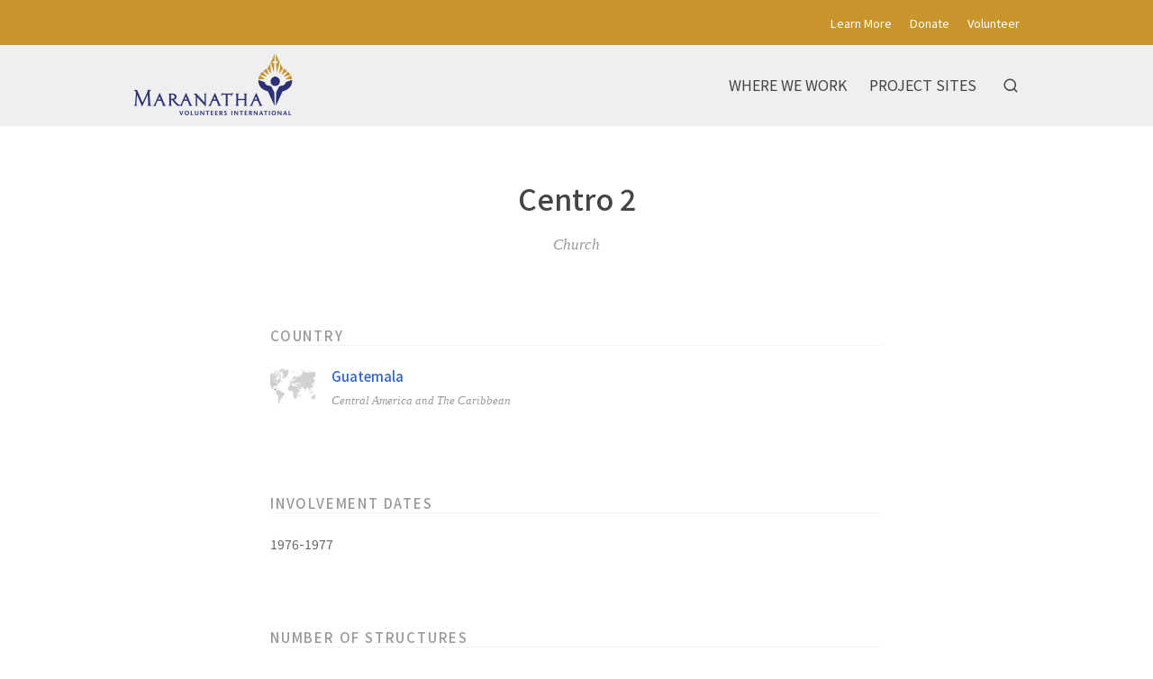

--- FILE ---
content_type: text/html; charset=utf-8
request_url: https://explore.maranatha.org/entries/centro-2/fc231907-6acb-4e85-8001-13d4a6c59e55
body_size: 28681
content:
<!doctype html>
<html lang="en">
  <head>
    <title>Centro 2 | Explore Maranatha&#39;s Work</title>

    <meta charset="utf-8">
    <meta name="mobile-web-app-capable" content="yes">
    <meta name="apple-mobile-web-app-capable" content="yes">
    <meta name="apple-mobile-web-app-status-bar-style" content="default">
    <meta name="viewport" content="width=device-width, initial-scale=1, viewport-fit=cover">
    <meta name="description" content="Explore the Volunteer Work of Maranatha Volunteers International">
    <meta name="project" content="maranatha">

    <meta name="twitter:card" content="summary_large_image">
    <meta name="twitter:title" content="Centro 2 | Explore Maranatha&#39;s Work">
    <meta name="twitter:description" content="Explore the Volunteer Work of Maranatha Volunteers International">
    <meta name="twitter:image" content="https://cdn.elebase.io/8da7485f-9c1b-47ea-89a1-7ea7417f1cf7/f3be02c1-1ae4-4016-ac0c-a613c1c00bb0-maranatha-image.jpg?q=90">

    <meta property="og:title" content="Centro 2 | Explore Maranatha&#39;s Work">
    <meta property="og:description" content="Explore the Volunteer Work of Maranatha Volunteers International">
    <meta property="og:url" content="https://explore.maranatha.org/entries/centro-2/fc231907-6acb-4e85-8001-13d4a6c59e55">
    <meta property="og:image" content="https://cdn.elebase.io/8da7485f-9c1b-47ea-89a1-7ea7417f1cf7/f3be02c1-1ae4-4016-ac0c-a613c1c00bb0-maranatha-image.jpg?q=90">

    <link rel="canonical" href="https://explore.maranatha.org/entries/centro-2/fc231907-6acb-4e85-8001-13d4a6c59e55">
    <link rel="manifest" href="/manifest.json">
    <link rel="shortcut icon" href="/favicon.ico">
    <link rel="apple-touch-icon" href="">

    <link rel="preconnect" href="https://fonts.gstatic.com">
    <link rel="stylesheet" href="https://fonts.googleapis.com/css2?family=Noto+Sans+JP:wght@400;500;700&amp;display=swap">
  <link rel="preload" href="/dist/common.a04c76dd4ba0d4b6e5d8.css" as="style"><link rel="preload" href="/dist/app.a04c76dd4ba0d4b6e5d8.js" as="script"><link rel="preload" href="/dist/common.c84413cf40c0bc6caa8e.css" as="style"><link rel="preload" href="/dist/6.c84413cf40c0bc6caa8e.js" as="script"><link rel="prefetch" href="/dist/0.4e80cfeda21222c3afab.js"><link rel="prefetch" href="/dist/1.c2d571e0038443e317ae.js"><link rel="prefetch" href="/dist/10.028522c1330eeae1d30a.js"><link rel="prefetch" href="/dist/2.2be745cd9559636315d7.js"><link rel="prefetch" href="/dist/3.35d0fbad40774bd38717.js"><link rel="prefetch" href="/dist/4.a1025524e42a89464a93.js"><link rel="prefetch" href="/dist/7.4735553436d847328bc7.js"><link rel="prefetch" href="/dist/8.e9ed097e888a4774df2b.js"><link rel="prefetch" href="/dist/9.11e64245be105ec60568.js"><link rel="prefetch" href="/dist/common.028522c1330eeae1d30a.css"><link rel="prefetch" href="/dist/common.11e64245be105ec60568.css"><link rel="prefetch" href="/dist/common.2be745cd9559636315d7.css"><link rel="prefetch" href="/dist/common.35d0fbad40774bd38717.css"><link rel="prefetch" href="/dist/common.4735553436d847328bc7.css"><link rel="prefetch" href="/dist/common.4e80cfeda21222c3afab.css"><link rel="prefetch" href="/dist/common.a1025524e42a89464a93.css"><link rel="prefetch" href="/dist/common.c2d571e0038443e317ae.css"><link rel="prefetch" href="/dist/common.e9ed097e888a4774df2b.css"><link rel="stylesheet" href="/dist/common.a04c76dd4ba0d4b6e5d8.css"><link rel="stylesheet" href="/dist/common.c84413cf40c0bc6caa8e.css"></head>
  <body>
    <div id="app" data-server-rendered="true"><div class="wrapper"> <div class="top" data-v-4a1fa942><div class="logo" data-v-4a1fa942><div class="container" data-v-4a1fa942><a href="/" class="full" style="top:60px;" data-v-4a1fa942><img src="https://cdn.elebase.io/8da7485f-9c1b-47ea-89a1-7ea7417f1cf7/e62d3488-da35-463c-b583-a484eff74622-logo-top-nav-color.png" alt="Explore Maranatha's Work" width="180" data-v-4a1fa942></a> <a href="/" class="min" style="top:4px;" data-v-4a1fa942><img src="https://cdn.elebase.io/8da7485f-9c1b-47ea-89a1-7ea7417f1cf7/e62d3488-da35-463c-b583-a484eff74622-logo-top-nav-color.png" alt="Explore Maranatha's Work" width="180" data-v-4a1fa942></a></div></div> <nav class="secondary" data-v-4a1fa942><div class="container" data-v-4a1fa942><!----> <ul data-v-4a1fa942><li data-v-4a1fa942><a href="https://maranatha.org/about/" target="_blank" data-v-4a1fa942>Learn More</a></li><li data-v-4a1fa942><a href="https://maranatha.org/donate" target="_blank" data-v-4a1fa942>Donate</a></li><li data-v-4a1fa942><a href="https://maranatha.org/volunteer-opportunities" target="_blank" data-v-4a1fa942>Volunteer</a></li></ul></div></nav> <nav class="primary" data-v-4a1fa942><div class="container" data-v-4a1fa942><ul data-v-4a1fa942><li data-v-4a1fa942><a href="/where-we-work" target="_self" data-v-4a1fa942><span data-v-4a1fa942>Where We Work</span></a></li><li data-v-4a1fa942><a href="/map" target="_self" data-v-4a1fa942><span data-v-4a1fa942>Project Sites</span></a></li> <li class="search" data-v-4a1fa942><button type="button" title="Search" class="button-clear button button-icon-left" style="color:#444;" data-v-86e51f82 data-v-4a1fa942><!----> <svg class="icon icon-search" style="color:#444;font-size:1.8rem;" data-v-86e51f82><use xlink:href="/static/icons.svg#icon-search"></use></svg> <!----> <!----></button> <div class="panel panel-search" style="display:none;" data-v-4a1fa942 data-v-4a1fa942><div class="site-search" data-v-69a7a55b data-v-4a1fa942><input id="site-search" type="search" placeholder="Search..." value="" data-v-69a7a55b> <button type="button" title="Search" disabled="disabled" class="button-secondary button button-icon-left" style="color:#fff;" data-v-86e51f82 data-v-69a7a55b><!----> <svg class="icon icon-search" style="color:#fff;font-size:1.8rem;" data-v-86e51f82><use xlink:href="/static/icons.svg#icon-search"></use></svg> <!----> <!----></button> <!----></div></div></li></ul></div></nav> <nav class="mobile clearfix" data-v-4a1fa942><div class="container" data-v-4a1fa942><input type="checkbox" name="mobile-menu-checkbox" class="mobile-menu-checkbox" data-v-4a1fa942> <label for="mobile-menu-checkbox" class="mobile-menu-label" data-v-4a1fa942><span class="mobile-menu-label-inner" data-v-4a1fa942><span class="mobile-menu-label-open" data-v-4a1fa942> </span> <span class="mobile-menu-label-close" data-v-4a1fa942> </span></span></label> <div class="search" data-v-4a1fa942><button type="button" title="Search" class="button-clear button button-icon-left" style="color:#444;" data-v-86e51f82 data-v-4a1fa942><!----> <svg class="icon icon-search" style="color:#444;font-size:2rem;" data-v-86e51f82><use xlink:href="/static/icons.svg#icon-search"></use></svg> <!----> <!----></button> <div class="panel panel-search" style="display:none;" data-v-4a1fa942 data-v-4a1fa942><div class="site-search" data-v-69a7a55b data-v-4a1fa942><input id="site-search-mobile" type="search" placeholder="Search..." value="" data-v-69a7a55b> <button type="button" title="Search" disabled="disabled" class="button-secondary button button-icon-left" style="color:#fff;" data-v-86e51f82 data-v-69a7a55b><!----> <svg class="icon icon-search" style="color:#fff;font-size:1.8rem;" data-v-86e51f82><use xlink:href="/static/icons.svg#icon-search"></use></svg> <!----> <!----></button> <!----></div></div></div></div> <div class="mobile-menu" data-v-4a1fa942><div class="mobile-menu-inner" data-v-4a1fa942><div class="container" data-v-4a1fa942><ul class="mobile-menu-primary" data-v-4a1fa942><li data-v-4a1fa942><a href="/where-we-work" target="_self" data-v-4a1fa942><span data-v-4a1fa942>Where We Work</span></a></li><li data-v-4a1fa942><a href="/map" target="_self" data-v-4a1fa942><span data-v-4a1fa942>Project Sites</span></a></li></ul> <ul class="mobile-menu-secondary" data-v-4a1fa942><li data-v-4a1fa942><a href="https://maranatha.org/about/" target="_blank" data-v-4a1fa942>Learn More</a></li><li data-v-4a1fa942><a href="https://maranatha.org/donate" target="_blank" data-v-4a1fa942>Donate</a></li><li data-v-4a1fa942><a href="https://maranatha.org/volunteer-opportunities" target="_blank" data-v-4a1fa942>Volunteer</a></li></ul></div></div></div></nav></div> <div class="view detail-view" data-v-27f314f8><!----> <div class="main" data-v-27f314f8><!----> <section class="title" data-v-27f314f8><div class="container" data-v-27f314f8><h1 data-v-27f314f8>Centro 2</h1></div></section> <section class="meta" data-v-27f314f8><div class="container" data-v-27f314f8><div class="categories" data-v-27f314f8>Church</div> <!----> <!----> <!----> <!----> <!----></div></section> <!---->  <!----></div> <section class="promotions" data-v-654f6225 data-v-27f314f8><div class="container" data-v-654f6225></div></section> <!----> <!----></div> <div class="push"></div></div> <div class="bottom" data-v-4f99173b><section class="b1 has-networks" data-v-4f99173b><div class="container" data-v-4f99173b><div class="clearfix" data-v-4f99173b><div class="left" data-v-4f99173b><div class="icon-links" data-v-4f99173b><a href="https://www.facebook.com/maranathavolunteersinternational/" target="_blank" rel="noopener" class="icon-link" data-v-4f99173b><svg class="icon icon-facebook" style="color:#999;font-size:3rem;" data-v-4f99173b><use xlink:href="/static/icons.svg#icon-facebook"></use></svg></a><a href="https://instagram.com/gomaranatha/" target="_blank" rel="noopener" class="icon-link" data-v-4f99173b><svg class="icon icon-instagram" style="color:#999;font-size:3rem;" data-v-4f99173b><use xlink:href="/static/icons.svg#icon-instagram"></use></svg></a><a href="https://www.youtube.com/user/missionstories" target="_blank" rel="noopener" class="icon-link" data-v-4f99173b><svg class="icon icon-youtube" style="color:#999;font-size:3rem;" data-v-4f99173b><use xlink:href="/static/icons.svg#icon-youtube"></use></svg></a><a href="https://twitter.com/maranatha" target="_blank" rel="noopener" class="icon-link" data-v-4f99173b><svg class="icon icon-twitter" style="color:#999;font-size:3rem;" data-v-4f99173b><use xlink:href="/static/icons.svg#icon-twitter"></use></svg></a></div></div> <!----> <!----></div></div></section> <section class="b2" data-v-4f99173b><div class="container" data-v-4f99173b><div class="clearfix" data-v-4f99173b><div class="left" data-v-4f99173b><div class="logo" data-v-4f99173b><a href="/" class="full" data-v-4f99173b><img src="https://cdn.elebase.io/8da7485f-9c1b-47ea-89a1-7ea7417f1cf7/8e8d6fc9-191a-4063-b0f2-f82e564607da-logo-top-nav.png" alt="Explore Maranatha's Work" data-v-4f99173b></a> <a href="/" class="min" data-v-4f99173b><img src="https://cdn.elebase.io/8da7485f-9c1b-47ea-89a1-7ea7417f1cf7/8e8d6fc9-191a-4063-b0f2-f82e564607da-logo-top-nav.png" alt="Explore Maranatha's Work" data-v-4f99173b></a></div> <div class="contacts contacts-site" data-v-4f99173b></div></div> <div class="right" data-v-4f99173b><!----> <div class="links links-large" data-v-4f99173b><!----> <!----></div> <div class="links links-small" data-v-4f99173b><a href="/privacy" data-v-4f99173b>Privacy Policy</a> <a href="/terms" data-v-4f99173b>Terms of Use</a> <!----></div> <div class="locales" data-v-a5fb0e74 data-v-4f99173b><!----></div> <div class="copyright" data-v-4f99173b><div data-v-4f99173b>Copyright © 2026</div></div></div></div></div></section></div></div><script>window.__INITIAL_STATE__={"contacts":{},"elements":{},"elevations":{},"embeds":{},"entries":{"4d76f9fd-6960-4cff-a936-01c246f3d089":{"id":"4d76f9fd-6960-4cff-a936-01c246f3d089","date_time":{"created":"2021-01-27T17:06:37+00:00","edited":"2021-05-28T20:36:11.336311+00:00"},"editable":true,"phase":4,"title":"Site UI","users":["32e643cd-f417-478f-9272-c5edc225b4fa"],"types":[{"id":"6c3b6117-33f1-4737-b197-b4f0755f6db4","groups":[],"name":"Website"}],"elements":[{"id":"8c3793f5-4c05-404b-913e-141cedf6143c","enabled":true,"groups":[],"name":"Category Configuration","options":[],"preferences":{"editor_tools":{"blockquote":true,"bold":true,"code":true,"dual-pane":true,"edit-redo":true,"edit-undo":true,"expand":true,"header":true,"horizontal-line":true,"image":true,"italic":true,"line-through":true,"link":true,"list-ordered":true,"list-unordered":true,"preview":true,"table":true},"iana_type":"application\u002Fjson","length":[0,0],"text_editor":4},"type":"text","data":"{\n  \"categories\": [\n    {\n      \"id\": \"106eb19f-1461-4d92-a4a7-6036058e1af3\",\n      \"icon\": \"pin\",\n      \"image\": \"https:\u002F\u002Fcdn.elebase.io\u002F8da7485f-9c1b-47ea-89a1-7ea7417f1cf7\u002Fccf12f95-cfc5-4963-a30f-4b32ff1f2730-placeholder.jpg\",\n      \"name\": \"region-northamerica\"\n    },\n    {\n      \"id\": \"a8319adc-52cf-48c5-906d-e3e83a54e1bf\",\n      \"icon\": \"pin\",\n      \"image\": \"https:\u002F\u002Fcdn.elebase.io\u002F8da7485f-9c1b-47ea-89a1-7ea7417f1cf7\u002Fccf12f95-cfc5-4963-a30f-4b32ff1f2730-placeholder.jpg\",\n      \"name\": \"region-centralamerica\"\n    },\n    {\n      \"id\": \"1b59a6dd-069b-4daf-ba91-55b491e5bbda\",\n      \"icon\": \"pin\",\n      \"image\": \"https:\u002F\u002Fcdn.elebase.io\u002F8da7485f-9c1b-47ea-89a1-7ea7417f1cf7\u002Fccf12f95-cfc5-4963-a30f-4b32ff1f2730-placeholder.jpg\",\n      \"name\": \"region-southamerica\"\n    },    \n    {\n      \"id\": \"4969bd56-8aeb-4a5b-85a2-76ef26eca70e\",\n      \"icon\": \"pin\",\n      \"image\": \"https:\u002F\u002Fcdn.elebase.io\u002F8da7485f-9c1b-47ea-89a1-7ea7417f1cf7\u002Fccf12f95-cfc5-4963-a30f-4b32ff1f2730-placeholder.jpg\",\n      \"name\": \"region-europe\"\n    },\n    {\n      \"id\": \"cdfd90bb-92fe-480c-87ef-9f6ac36cf429\",\n      \"icon\": \"pin\",\n      \"image\": \"https:\u002F\u002Fcdn.elebase.io\u002F8da7485f-9c1b-47ea-89a1-7ea7417f1cf7\u002Fccf12f95-cfc5-4963-a30f-4b32ff1f2730-placeholder.jpg\",\n      \"name\": \"region-africa\"\n    },\n    {\n      \"id\": \"8ae4c20b-d8d5-418e-a8f6-13b97e4dff9e\",\n      \"icon\": \"pin\",\n      \"image\": \"https:\u002F\u002Fcdn.elebase.io\u002F8da7485f-9c1b-47ea-89a1-7ea7417f1cf7\u002Fccf12f95-cfc5-4963-a30f-4b32ff1f2730-placeholder.jpg\",\n      \"name\": \"region-asia\"\n    },\n    {\n      \"id\": \"172017f1-9770-4943-898a-2a21fd0d97e1\",\n      \"icon\": \"pin\",\n      \"image\": \"https:\u002F\u002Fcdn.elebase.io\u002F8da7485f-9c1b-47ea-89a1-7ea7417f1cf7\u002Fccf12f95-cfc5-4963-a30f-4b32ff1f2730-placeholder.jpg\",\n      \"name\": \"region-oceana\"\n    },\n    {\n      \"id\": \"bec22fef-d63a-49cd-ba4a-6b0834f52770\",\n      \"icon\": \"project\",\n      \"image\": \"https:\u002F\u002Fcdn.elebase.io\u002F8da7485f-9c1b-47ea-89a1-7ea7417f1cf7\u002Fccf12f95-cfc5-4963-a30f-4b32ff1f2730-placeholder.jpg\",\n      \"name\": \"project-church\"\n    },\n    {\n      \"id\": \"fed1b55b-a390-4cf5-8c0d-59fafbb41934\",\n      \"icon\": \"project\",\n      \"image\": \"https:\u002F\u002Fcdn.elebase.io\u002F8da7485f-9c1b-47ea-89a1-7ea7417f1cf7\u002Fccf12f95-cfc5-4963-a30f-4b32ff1f2730-placeholder.jpg\",\n      \"name\": \"project-one-church\"\n    },\n    {\n      \"id\": \"4bf47516-7b39-492e-823c-4254ab88d330\",\n      \"icon\": \"project\",\n      \"image\": \"https:\u002F\u002Fcdn.elebase.io\u002F8da7485f-9c1b-47ea-89a1-7ea7417f1cf7\u002Fccf12f95-cfc5-4963-a30f-4b32ff1f2730-placeholder.jpg\",\n      \"name\": \"project-classroom\"\n    },\n    {\n      \"id\": \"8f10d254-f6a0-456e-bd1a-6ab832eebaed\",\n      \"icon\": \"project\",\n      \"image\": \"https:\u002F\u002Fcdn.elebase.io\u002F8da7485f-9c1b-47ea-89a1-7ea7417f1cf7\u002Fccf12f95-cfc5-4963-a30f-4b32ff1f2730-placeholder.jpg\",\n      \"name\": \"project-well\"\n    },\n    {\n      \"id\": \"fa8c982f-0e21-44db-a6f5-ef72117c3636\",\n      \"icon\": \"project\",\n      \"image\": \"https:\u002F\u002Fcdn.elebase.io\u002F8da7485f-9c1b-47ea-89a1-7ea7417f1cf7\u002Fccf12f95-cfc5-4963-a30f-4b32ff1f2730-placeholder.jpg\",\n      \"name\": \"project-camp\"\n    },\n    {\n      \"id\": \"95b84c6a-3c07-45e6-8cda-9f6f57d693f6\",\n      \"icon\": \"project\",\n      \"image\": \"https:\u002F\u002Fcdn.elebase.io\u002F8da7485f-9c1b-47ea-89a1-7ea7417f1cf7\u002Fccf12f95-cfc5-4963-a30f-4b32ff1f2730-placeholder.jpg\",\n      \"name\": \"project-structure\"\n    },\n    {\n      \"id\": \"270e97d1-8462-47b0-8cdd-f8659524cd46\",\n      \"icon\": \"project\",\n      \"image\": \"https:\u002F\u002Fcdn.elebase.io\u002F8da7485f-9c1b-47ea-89a1-7ea7417f1cf7\u002Fccf12f95-cfc5-4963-a30f-4b32ff1f2730-placeholder.jpg\",\n      \"name\": \"project-project\"\n    }\n  ]\n}"},{"id":"48bbda4c-be5e-4d62-aea3-f882494f26dc","enabled":true,"groups":["8e0b0530-8e65-4b0b-b85b-81b0af520e79"],"name":"Contacts","options":[],"preferences":{"quantity":[0,3]},"type":"contact","data":[{"id":"eff259bc-852f-48dd-a1d0-79f6cecf114c","email":"","groups":[],"label":"","locations":[],"name":"","organization":"","phones":[],"url":"https:\u002F\u002Fmaranatha.org\u002Fcontact-us"}]},{"id":"ec49aabd-3dc0-46d7-8524-1557a8e262df","enabled":true,"groups":["8e0b0530-8e65-4b0b-b85b-81b0af520e79"],"name":"Promotions","options":[],"preferences":{"quantity":[0,10],"types":[]},"type":"entry","data":[]},{"id":"e501bf31-5864-4cb9-8d66-2745755de6a9","enabled":true,"groups":[],"name":"Notices","options":[],"preferences":{"quantity":[0,3],"types":[]},"type":"entry","data":[]}],"contacts":[],"groups":["f6216ebe-39bf-4c08-b914-adacbda9c0c9"],"votes":null,"pending":null,"published":"2020-03-04T21:07:38.594+00:00","attributes":{"detail":"","popup":""},"categories":[],"dates":null,"detail":{"embeds":false,"flythrough":false,"measurements":false,"nearby":true,"profile":false},"image":{"caption":"","url":"https:\u002F\u002Fcdn.elebase.io\u002F8da7485f-9c1b-47ea-89a1-7ea7417f1cf7\u002Ff3be02c1-1ae4-4016-ac0c-a613c1c00bb0-maranatha-image.jpg"},"link":null,"locatable":false,"measurements":null,"trail":{"difficulty":null,"routeType":null},"type":"site","url":"\u002Fentries\u002Fsite-ui\u002F4d76f9fd-6960-4cff-a936-01c246f3d089"},"fc231907-6acb-4e85-8001-13d4a6c59e55":{"id":"fc231907-6acb-4e85-8001-13d4a6c59e55","date_time":{"created":"2021-03-01T23:48:59.85315+00:00","edited":"2022-04-20T20:58:16.774217+00:00"},"editable":true,"phase":4,"title":"Centro 2","users":["5407210a-67bc-4d0f-91ad-7fe80dc5ecd9"],"types":[{"id":"6fb50a39-c86c-4de9-9de3-2ed8deee70d1","groups":[],"name":"Project Site"}],"elements":[{"id":"ad20179f-dedc-4cfe-8c40-474bfeefa419","enabled":true,"groups":["405b7c65-d405-4276-a800-ee2f8da17997","8e0b0530-8e65-4b0b-b85b-81b0af520e79"],"name":"Project Site Categories","options":[],"preferences":{"mode":"inclusive","quantity":[1,9]},"type":"option","data":[{"id":"bec22fef-d63a-49cd-ba4a-6b0834f52770","text":"Church"}]},{"id":"d78fd4ce-895f-4fef-acb6-8194c8df0a3f","enabled":true,"groups":["405b7c65-d405-4276-a800-ee2f8da17997","8e0b0530-8e65-4b0b-b85b-81b0af520e79"],"name":"Key Image","options":[],"preferences":{"file_type_group":"image:web","quantity":[0,1]},"type":"file","data":null},{"id":"050908f1-2c87-46fc-9812-9d36ece4511d","enabled":true,"groups":["405b7c65-d405-4276-a800-ee2f8da17997","7c6dfa34-e6a9-443b-a768-74c63aa05ed2"],"name":"Subtitle","options":[],"preferences":{"editor_tools":{"bold":true,"code":true,"link":true,"image":true,"table":true,"expand":true,"header":true,"italic":true,"preview":true,"dual-pane":true,"edit-redo":true,"edit-undo":true,"blockquote":true,"line-through":true,"list-ordered":true,"list-unordered":true,"horizontal-line":true},"iana_type":"text\u002Fplain","length":[0,150],"text_editor":1},"type":"text","data":null},{"id":"294522d6-db16-4de2-a000-ef0868d9b9b1","enabled":true,"groups":["405b7c65-d405-4276-a800-ee2f8da17997","7c6dfa34-e6a9-443b-a768-74c63aa05ed2"],"name":"Introduction","options":[],"preferences":{"editor_tools":{"bold":true,"code":false,"link":true,"image":false,"table":false,"expand":false,"header":false,"italic":true,"preview":false,"dual-pane":false,"edit-redo":false,"edit-undo":false,"blockquote":false,"line-through":false,"list-ordered":false,"list-unordered":false,"horizontal-line":false},"iana_type":"text\u002Fmarkdown","length":[0,3000],"text_editor":3},"type":"text","data":null},{"id":"8ffe84db-3cf2-4eaa-8f88-b75c740fff71","enabled":true,"groups":["405b7c65-d405-4276-a800-ee2f8da17997","7c6dfa34-e6a9-443b-a768-74c63aa05ed2"],"name":"Images","options":[],"preferences":{"file_type_group":"image:web","quantity":[0,20]},"type":"file","data":null},{"id":"4593479e-2dbb-4b1c-a1ea-40daf34696e6","enabled":true,"groups":["405b7c65-d405-4276-a800-ee2f8da17997"],"name":"City","options":[],"preferences":{"editor_tools":{"bold":true,"code":false,"link":true,"image":true,"table":false,"expand":true,"header":true,"italic":true,"preview":true,"dual-pane":true,"edit-redo":false,"edit-undo":false,"blockquote":true,"line-through":false,"list-ordered":true,"list-unordered":true,"horizontal-line":true},"iana_type":"text\u002Fmarkdown","length":[0,150],"text_editor":1},"type":"text","data":null},{"id":"1256424f-a127-4ef2-9713-fd1a47959ba9","enabled":true,"groups":["405b7c65-d405-4276-a800-ee2f8da17997"],"name":"State\u002FRegion\u002FProvince","options":[],"preferences":{"editor_tools":{"bold":true,"code":false,"link":true,"image":false,"table":false,"expand":false,"header":false,"italic":true,"preview":false,"dual-pane":false,"edit-redo":false,"edit-undo":false,"blockquote":false,"line-through":false,"list-ordered":false,"list-unordered":false,"horizontal-line":false},"iana_type":"text\u002Fmarkdown","length":[0,150],"text_editor":1},"type":"text","data":null},{"id":"73eb0526-0108-468f-8cb7-9a8931a7c24e","enabled":true,"groups":["405b7c65-d405-4276-a800-ee2f8da17997","7c6dfa34-e6a9-443b-a768-74c63aa05ed2"],"name":"Description","options":[],"preferences":{"editor_tools":{"bold":true,"code":true,"link":true,"image":true,"table":true,"expand":true,"header":true,"italic":true,"preview":true,"dual-pane":true,"edit-redo":true,"edit-undo":true,"blockquote":true,"line-through":true,"list-ordered":true,"list-unordered":true,"horizontal-line":true},"iana_type":"text\u002Fmarkdown","length":[0,20000],"text_editor":3},"type":"text","data":null},{"id":"3ca3055a-7152-4b9a-ad98-602d2187a3e5","enabled":true,"groups":["405b7c65-d405-4276-a800-ee2f8da17997"],"name":"Country","options":[],"preferences":{"quantity":[0,1],"types":["a8235135-8f22-417d-a28a-5ad90a563916"]},"type":"entry","data":[{"id":"42b84c09-c468-41d9-b3ea-ceb04becde8c","phase":4,"title":"Guatemala"}]},{"id":"203c36a9-57fa-4371-89ac-edba63227d01","enabled":true,"groups":["405b7c65-d405-4276-a800-ee2f8da17997","8e0b0530-8e65-4b0b-b85b-81b0af520e79"],"name":"Involvement Dates Filter","options":[],"preferences":{"data_type":"date","duration":[0,0],"interval":true,"quantity":[0,0]},"type":"datetime","data":[["1976-11-01","1977-04-30"]]},{"id":"06128847-dc3d-4f05-8b2c-c96e5db288e6","enabled":true,"groups":[],"name":"Involvement Dates","options":[],"preferences":{"editor_tools":{"bold":true,"code":false,"link":true,"image":true,"table":false,"expand":false,"header":false,"italic":true,"preview":false,"dual-pane":false,"edit-redo":false,"edit-undo":false,"blockquote":false,"line-through":false,"list-ordered":true,"list-unordered":true,"horizontal-line":false},"iana_type":"text\u002Fmarkdown","length":[0,0],"text_editor":3},"type":"text","data":"1976-1977"},{"id":"63c131df-9f96-487d-acad-f2ec12e8ba14","enabled":true,"groups":["405b7c65-d405-4276-a800-ee2f8da17997"],"name":"Number of Structures","options":[],"preferences":{"editor_tools":{"bold":true,"code":false,"link":false,"image":false,"table":false,"expand":false,"header":false,"italic":true,"preview":false,"dual-pane":false,"edit-redo":false,"edit-undo":false,"blockquote":false,"line-through":false,"list-ordered":false,"list-unordered":true,"horizontal-line":false},"iana_type":"text\u002Fmarkdown","length":[0,1500],"text_editor":3},"type":"text","data":"* 1 Church"},{"id":"132b6b77-3a45-4e64-814d-35f549227e72","enabled":true,"groups":[],"name":"Featured","options":[],"preferences":{"quantity":[0,24],"types":[]},"type":"entry","data":[]},{"id":"1931d194-2e95-4257-9a97-8a71c9f669b9","enabled":true,"groups":["405b7c65-d405-4276-a800-ee2f8da17997"],"name":"Number of Volunteers","options":[],"preferences":{"integer":true},"type":"number","data":508},{"id":"86b90139-fdf1-42aa-bfe4-f9573e9b9113","enabled":true,"groups":["405b7c65-d405-4276-a800-ee2f8da17997"],"name":"Needs Funding","options":[],"preferences":{"default":null},"type":"boolean","data":null},{"id":"334b0add-05a5-487b-af49-7476271774db","enabled":true,"groups":["405b7c65-d405-4276-a800-ee2f8da17997"],"name":"Volunteer Groups","options":[],"preferences":{"quantity":[0,0],"types":["6c636f28-78dc-4f86-a9d0-afcc7a50c135"]},"type":"entry","data":[{"id":"b8a348d3-38a7-46d7-957a-5985c7bf8bf8","phase":4,"title":"Guatemala Churches Project: November 1976"}]},{"id":"ac10406b-234c-4514-8275-a7d2d28084ef","enabled":true,"groups":["405b7c65-d405-4276-a800-ee2f8da17997"],"name":"Related Articles and Videos","options":[],"preferences":{"editor_tools":{"bold":true,"code":false,"link":true,"image":true,"table":false,"expand":true,"header":true,"italic":true,"preview":true,"dual-pane":true,"edit-redo":false,"edit-undo":false,"blockquote":true,"line-through":false,"list-ordered":true,"list-unordered":true,"horizontal-line":true},"iana_type":"text\u002Fmarkdown","length":[0,20000],"text_editor":3},"type":"text","data":null},{"id":"e8ff4dd8-a446-41fd-a7ba-f7ce257d554e","enabled":true,"groups":["405b7c65-d405-4276-a800-ee2f8da17997"],"name":"Downloads","options":[],"preferences":{"file_type_group":null,"quantity":[0,20]},"type":"file","data":null},{"id":"53ae01ac-9414-48a2-805e-438b846fd1f2","enabled":true,"groups":["405b7c65-d405-4276-a800-ee2f8da17997","7c6dfa34-e6a9-443b-a768-74c63aa05ed2"],"name":"Map","options":[],"preferences":{"dimensions":2,"point":"32.047,15.927","zoom":3},"type":"geo","data":{"id":"0d38c829-9ea5-4ba8-9f5c-35427eb580e1","point":"-91.2911,14.1122","zoom":11,"dimensions":2,"json":"{\"type\":\"GeometryCollection\",\"geometries\":[{\"type\":\"MultiPoint\",\"coordinates\":[[-91.2911,14.1122]]}]}","features":[{"id":"906ee946-74e3-4110-9b72-091273cffef7","date_time":{"created":"2022-04-20T20:58:15.961812+00:00","edited":"2022-04-20T20:58:15.961812+00:00"},"ordinal":0,"type":{"id":"d0510411-67d3-472a-830e-e1fee26b574d","date_time":{"created":"2021-02-16T17:57:59.333996+00:00","edited":"2021-03-01T19:53:12.564171+00:00"},"enabled":true,"default":false,"type":"point","quantity":[0,0],"color":"000000","name":"Project Site","attributes":{"icon":"project","measurements":false,"showOnCuratedMaps":true}},"json":"{\"type\":\"Point\",\"coordinates\":[-91.2911,14.1122]}","user":{"id":"a4e96dea-fbe6-4f9e-a32c-84059b75929b"},"text":null,"attributes":null}]}},{"id":"3fe6c2c5-4435-4c81-a45f-3e233ad5579c","enabled":true,"groups":["8e0b0530-8e65-4b0b-b85b-81b0af520e79"],"name":"Disable Nearby Places","options":[],"preferences":{"default":false},"type":"boolean","data":true},{"id":"1fa6593f-8f57-4b27-9c8f-1d50d9557714","enabled":true,"groups":["405b7c65-d405-4276-a800-ee2f8da17997","8e0b0530-8e65-4b0b-b85b-81b0af520e79"],"name":"Maranatha ID","options":[],"preferences":{"length":[0,0],"unique":true},"type":"id","data":"SGID12931"}],"contacts":[],"groups":[],"votes":null,"pending":null,"published":"2021-03-01T23:49:00.32+00:00","attributes":{"detail":"","popup":""},"categories":[{"id":"bec22fef-d63a-49cd-ba4a-6b0834f52770","text":"Church"}],"dates":null,"detail":{"embeds":false,"flythrough":false,"measurements":false,"nearby":false,"profile":false},"image":{"caption":"","url":"https:\u002F\u002Fcdn.elebase.io\u002F8da7485f-9c1b-47ea-89a1-7ea7417f1cf7\u002Ff3be02c1-1ae4-4016-ac0c-a613c1c00bb0-maranatha-image.jpg"},"link":null,"locatable":true,"measurements":null,"trail":{"difficulty":null,"routeType":null},"type":"projectSite","url":"\u002Fentries\u002Fcentro-2\u002Ffc231907-6acb-4e85-8001-13d4a6c59e55"}},"geo":{},"history":{},"ids":{"entry":{"site":"4d76f9fd-6960-4cff-a936-01c246f3d089","primary":"fc231907-6acb-4e85-8001-13d4a6c59e55"}},"iframed":false,"locale":"en","measurements":{},"queries":{"contact":{},"element":{},"entry":{"24495802d350a0a3db5d671ddc4d2995696cbcb0":{"results":["4d76f9fd-6960-4cff-a936-01c246f3d089"],"total":1},"55e6a02d0c94c7f4055da574d913ba973aa9a328":{"results":["fc231907-6acb-4e85-8001-13d4a6c59e55"],"total":1}}},"selected":"","units":"imperial","route":{"name":"entry","path":"\u002Fentries\u002Fcentro-2\u002Ffc231907-6acb-4e85-8001-13d4a6c59e55","hash":"","query":{},"params":{"title":"centro-2","id":"fc231907-6acb-4e85-8001-13d4a6c59e55"},"fullPath":"\u002Fentries\u002Fcentro-2\u002Ffc231907-6acb-4e85-8001-13d4a6c59e55","meta":{"view":"detail"},"from":{"name":null,"path":"\u002F","hash":"","query":{},"params":{},"fullPath":"\u002F","meta":{}}}};(function(){var s;(s=document.currentScript||document.scripts[document.scripts.length-1]).parentNode.removeChild(s);}());</script><script src="/dist/app.a04c76dd4ba0d4b6e5d8.js" defer></script><script src="/dist/6.c84413cf40c0bc6caa8e.js" defer></script>
  </body>
</html>
